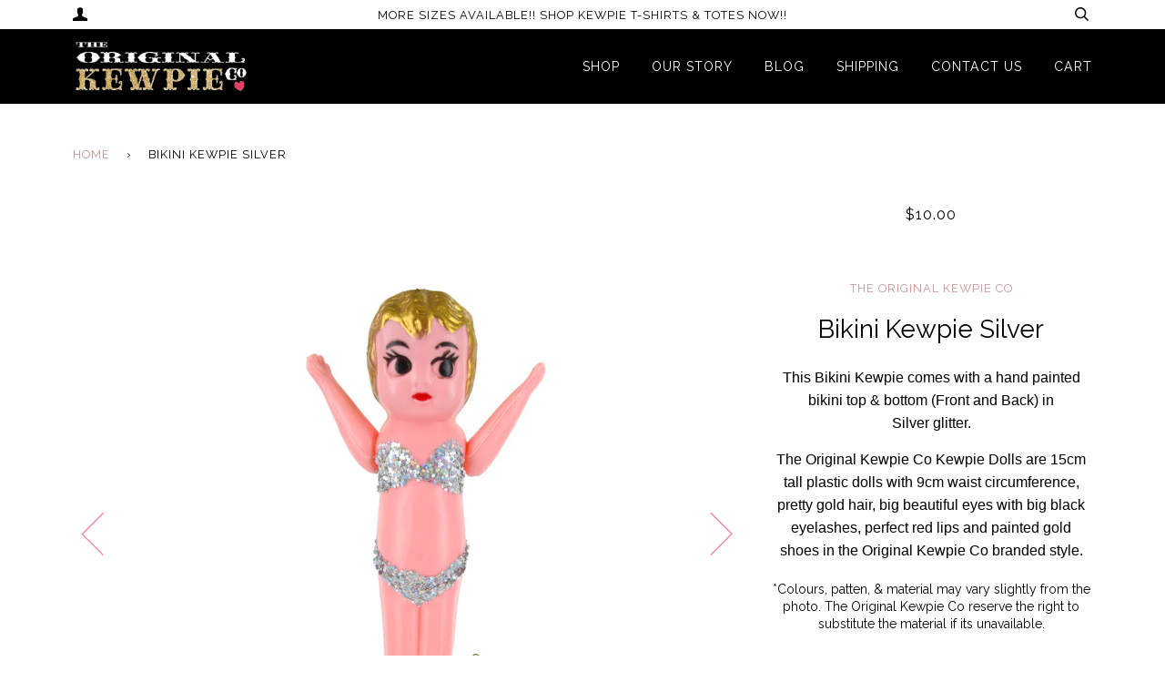

--- FILE ---
content_type: text/html; charset=utf-8
request_url: https://lovekewpie.com/products/bikini-kewpie-silver
body_size: 18557
content:
<!doctype html>
<!--[if lt IE 7]><html class="no-js lt-ie9 lt-ie8 lt-ie7" lang="en"> <![endif]-->
<!--[if IE 7]><html class="no-js lt-ie9 lt-ie8" lang="en"> <![endif]-->
<!--[if IE 8]><html class="no-js lt-ie9" lang="en"> <![endif]-->
<!--[if IE 9 ]><html class="ie9 no-js"> <![endif]-->
<!--[if (gt IE 9)|!(IE)]><!--> <html class="no-js"> <!--<![endif]-->
<head>

  <!-- ========================== Pipeline Theme ============================ -->
  <meta charset="utf-8">
  <meta http-equiv="X-UA-Compatible" content="IE=edge,chrome=1">

  
    <link rel="shortcut icon" href="//lovekewpie.com/cdn/shop/files/Kewpie_Head-Cutout_da1dcdd4-61cf-4eb4-8052-1d207d963f23_32x32.png?v=1613158081" type="image/png">
  

  <!-- Title and description ================================================ -->
  <title>
  Bikini Kewpie Silver &ndash; The Original Kewpie Co
  </title>

  
  <meta name="description" content="This Bikini Kewpie comes with a hand painted bikini top &amp; bottom in Silver glitter. From the Original Kewpie Co.">
  

  <!-- Product meta ========================================================= -->
  <!-- /snippets/social-meta-tags.liquid -->


  <meta property="og:type" content="product">
  <meta property="og:title" content="Bikini Kewpie Silver">
  
  <meta property="og:image" content="http://lovekewpie.com/cdn/shop/products/Silver_kewpie_Bikini_The.Original.Kewpie.Co_3fc55f83-08d5-4a06-8745-56541a49731a_grande.png?v=1534710787">
  <meta property="og:image:secure_url" content="https://lovekewpie.com/cdn/shop/products/Silver_kewpie_Bikini_The.Original.Kewpie.Co_3fc55f83-08d5-4a06-8745-56541a49731a_grande.png?v=1534710787">
  
  <meta property="og:image" content="http://lovekewpie.com/cdn/shop/products/foot_1_65b0923d-d857-4e60-8293-17fdf0cd8d1a_grande.png?v=1534710787">
  <meta property="og:image:secure_url" content="https://lovekewpie.com/cdn/shop/products/foot_1_65b0923d-d857-4e60-8293-17fdf0cd8d1a_grande.png?v=1534710787">
  
  <meta property="og:price:amount" content="10.00">
  <meta property="og:price:currency" content="AUD">


  <meta property="og:description" content="This Bikini Kewpie comes with a hand painted bikini top &amp; bottom in Silver glitter. From the Original Kewpie Co.">

  <meta property="og:url" content="https://lovekewpie.com/products/bikini-kewpie-silver">
  <meta property="og:site_name" content="The Original Kewpie Co">






  <meta name="twitter:site" content="@OriginalKewpies">


  <meta name="twitter:card" content="product">
  <meta name="twitter:title" content="Bikini Kewpie Silver">
  <meta name="twitter:description" content="This Bikini Kewpie comes with a hand painted bikini top &amp;amp; bottom (Front and Back) in Silver glitter.
The Original Kewpie Co Kewpie Dolls are 15cm tall plastic dolls with 9cm waist circumference, pretty gold hair, big beautiful eyes with big black eyelashes, perfect red lips and painted gold shoes in the Original Kewpie Co branded style.
*Colours, patten, &amp;amp; material may vary slightly from the photo. The Original Kewpie Co reserve the right to substitute the material if its unavailable.">
  <meta name="twitter:image" content="https://lovekewpie.com/cdn/shop/products/Silver_kewpie_Bikini_The.Original.Kewpie.Co_3fc55f83-08d5-4a06-8745-56541a49731a_medium.png?v=1534710787">
  <meta name="twitter:image:width" content="240">
  <meta name="twitter:image:height" content="240">
  <meta name="twitter:label1" content="Price">
  
  <meta name="twitter:data1" content="$10.00 AUD">
  
  <meta name="twitter:label2" content="Brand">
  <meta name="twitter:data2" content="The Original Kewpie Co">
  



  <!-- Helpers ============================================================== -->
  <link rel="canonical" href="https://lovekewpie.com/products/bikini-kewpie-silver">
  <meta name="viewport" content="width=device-width,initial-scale=1">
  <meta name="theme-color" content="#c99292">

  <!-- CSS ================================================================== -->
  <link href="//lovekewpie.com/cdn/shop/t/8/assets/style.scss.css?v=135351263140198097251757303624" rel="stylesheet" type="text/css" media="all" />

  <!-- Modernizr ============================================================ -->
  <script src="//lovekewpie.com/cdn/shop/t/8/assets/modernizr.min.js?v=137617515274177302221484042355" type="text/javascript"></script>

  <!-- jQuery v2.2.3 ======================================================== -->
  <script src="//lovekewpie.com/cdn/shop/t/8/assets/jquery.min.js?v=58211863146907186831484042355" type="text/javascript"></script>

  <!-- /snippets/oldIE-js.liquid -->


<!--[if lt IE 9]>
<script src="//cdnjs.cloudflare.com/ajax/libs/html5shiv/3.7.2/html5shiv.min.js" type="text/javascript"></script>
<script src="//lovekewpie.com/cdn/shop/t/8/assets/respond.min.js?v=52248677837542619231484042356" type="text/javascript"></script>
<script src="//lovekewpie.com/cdn/shop/t/8/assets/background_size_emu.js?v=20512233629963367491484042354" type="text/javascript"></script>
<link href="//lovekewpie.com/cdn/shop/t/8/assets/respond-proxy.html" id="respond-proxy" rel="respond-proxy" />
<link href="//lovekewpie.com/search?q=4c52de1eed41a001b7bc6027eead890a" id="respond-redirect" rel="respond-redirect" />
<script src="//lovekewpie.com/search?q=4c52de1eed41a001b7bc6027eead890a" type="text/javascript"></script>
<![endif]-->



  <script>
    var theme = {
      strings: {
        addToCart: "Add to Cart",
        soldOut: "Sold Out",
        unavailable: "Unavailable"
      },
      moneyFormat: "${{amount}}"
    }
  </script>

  
  

  <!-- /snippets/fonts.liquid -->

<script src="//lovekewpie.com/cdn/shop/t/8/assets/webfont.js?v=30949158316048555571484042357" type="text/javascript"></script>
<script type="text/javascript">
  WebFont.load({
    google: {
      families:
        
        
        ["Raleway:400:latin"]
    },
    timeout: 5000
  });
</script>



  <!-- Header hook for plugins ============================================== -->
  <script>window.performance && window.performance.mark && window.performance.mark('shopify.content_for_header.start');</script><meta name="facebook-domain-verification" content="jtw3hg1cjzifcu3h0yxdibogtqwmjj">
<meta name="google-site-verification" content="pjI3iVwutHvn5UR0dio0edALwRP10QUVkvfdnet64KA">
<meta id="shopify-digital-wallet" name="shopify-digital-wallet" content="/4733497/digital_wallets/dialog">
<meta name="shopify-checkout-api-token" content="5d1378313ca8938386f5c86a218aa592">
<meta id="in-context-paypal-metadata" data-shop-id="4733497" data-venmo-supported="false" data-environment="production" data-locale="en_US" data-paypal-v4="true" data-currency="AUD">
<link rel="alternate" type="application/json+oembed" href="https://lovekewpie.com/products/bikini-kewpie-silver.oembed">
<script async="async" src="/checkouts/internal/preloads.js?locale=en-AU"></script>
<link rel="preconnect" href="https://shop.app" crossorigin="anonymous">
<script async="async" src="https://shop.app/checkouts/internal/preloads.js?locale=en-AU&shop_id=4733497" crossorigin="anonymous"></script>
<script id="apple-pay-shop-capabilities" type="application/json">{"shopId":4733497,"countryCode":"AU","currencyCode":"AUD","merchantCapabilities":["supports3DS"],"merchantId":"gid:\/\/shopify\/Shop\/4733497","merchantName":"The Original Kewpie Co","requiredBillingContactFields":["postalAddress","email"],"requiredShippingContactFields":["postalAddress","email"],"shippingType":"shipping","supportedNetworks":["visa","masterCard"],"total":{"type":"pending","label":"The Original Kewpie Co","amount":"1.00"},"shopifyPaymentsEnabled":true,"supportsSubscriptions":true}</script>
<script id="shopify-features" type="application/json">{"accessToken":"5d1378313ca8938386f5c86a218aa592","betas":["rich-media-storefront-analytics"],"domain":"lovekewpie.com","predictiveSearch":true,"shopId":4733497,"locale":"en"}</script>
<script>var Shopify = Shopify || {};
Shopify.shop = "kewpieco.myshopify.com";
Shopify.locale = "en";
Shopify.currency = {"active":"AUD","rate":"1.0"};
Shopify.country = "AU";
Shopify.theme = {"name":"Pipeline","id":164128846,"schema_name":"Pipeline","schema_version":"2.2","theme_store_id":739,"role":"main"};
Shopify.theme.handle = "null";
Shopify.theme.style = {"id":null,"handle":null};
Shopify.cdnHost = "lovekewpie.com/cdn";
Shopify.routes = Shopify.routes || {};
Shopify.routes.root = "/";</script>
<script type="module">!function(o){(o.Shopify=o.Shopify||{}).modules=!0}(window);</script>
<script>!function(o){function n(){var o=[];function n(){o.push(Array.prototype.slice.apply(arguments))}return n.q=o,n}var t=o.Shopify=o.Shopify||{};t.loadFeatures=n(),t.autoloadFeatures=n()}(window);</script>
<script>
  window.ShopifyPay = window.ShopifyPay || {};
  window.ShopifyPay.apiHost = "shop.app\/pay";
  window.ShopifyPay.redirectState = null;
</script>
<script id="shop-js-analytics" type="application/json">{"pageType":"product"}</script>
<script defer="defer" async type="module" src="//lovekewpie.com/cdn/shopifycloud/shop-js/modules/v2/client.init-shop-cart-sync_BApSsMSl.en.esm.js"></script>
<script defer="defer" async type="module" src="//lovekewpie.com/cdn/shopifycloud/shop-js/modules/v2/chunk.common_CBoos6YZ.esm.js"></script>
<script type="module">
  await import("//lovekewpie.com/cdn/shopifycloud/shop-js/modules/v2/client.init-shop-cart-sync_BApSsMSl.en.esm.js");
await import("//lovekewpie.com/cdn/shopifycloud/shop-js/modules/v2/chunk.common_CBoos6YZ.esm.js");

  window.Shopify.SignInWithShop?.initShopCartSync?.({"fedCMEnabled":true,"windoidEnabled":true});

</script>
<script>
  window.Shopify = window.Shopify || {};
  if (!window.Shopify.featureAssets) window.Shopify.featureAssets = {};
  window.Shopify.featureAssets['shop-js'] = {"shop-cart-sync":["modules/v2/client.shop-cart-sync_DJczDl9f.en.esm.js","modules/v2/chunk.common_CBoos6YZ.esm.js"],"init-fed-cm":["modules/v2/client.init-fed-cm_BzwGC0Wi.en.esm.js","modules/v2/chunk.common_CBoos6YZ.esm.js"],"init-windoid":["modules/v2/client.init-windoid_BS26ThXS.en.esm.js","modules/v2/chunk.common_CBoos6YZ.esm.js"],"shop-cash-offers":["modules/v2/client.shop-cash-offers_DthCPNIO.en.esm.js","modules/v2/chunk.common_CBoos6YZ.esm.js","modules/v2/chunk.modal_Bu1hFZFC.esm.js"],"shop-button":["modules/v2/client.shop-button_D_JX508o.en.esm.js","modules/v2/chunk.common_CBoos6YZ.esm.js"],"init-shop-email-lookup-coordinator":["modules/v2/client.init-shop-email-lookup-coordinator_DFwWcvrS.en.esm.js","modules/v2/chunk.common_CBoos6YZ.esm.js"],"shop-toast-manager":["modules/v2/client.shop-toast-manager_tEhgP2F9.en.esm.js","modules/v2/chunk.common_CBoos6YZ.esm.js"],"shop-login-button":["modules/v2/client.shop-login-button_DwLgFT0K.en.esm.js","modules/v2/chunk.common_CBoos6YZ.esm.js","modules/v2/chunk.modal_Bu1hFZFC.esm.js"],"avatar":["modules/v2/client.avatar_BTnouDA3.en.esm.js"],"init-shop-cart-sync":["modules/v2/client.init-shop-cart-sync_BApSsMSl.en.esm.js","modules/v2/chunk.common_CBoos6YZ.esm.js"],"pay-button":["modules/v2/client.pay-button_BuNmcIr_.en.esm.js","modules/v2/chunk.common_CBoos6YZ.esm.js"],"init-shop-for-new-customer-accounts":["modules/v2/client.init-shop-for-new-customer-accounts_DrjXSI53.en.esm.js","modules/v2/client.shop-login-button_DwLgFT0K.en.esm.js","modules/v2/chunk.common_CBoos6YZ.esm.js","modules/v2/chunk.modal_Bu1hFZFC.esm.js"],"init-customer-accounts-sign-up":["modules/v2/client.init-customer-accounts-sign-up_TlVCiykN.en.esm.js","modules/v2/client.shop-login-button_DwLgFT0K.en.esm.js","modules/v2/chunk.common_CBoos6YZ.esm.js","modules/v2/chunk.modal_Bu1hFZFC.esm.js"],"shop-follow-button":["modules/v2/client.shop-follow-button_C5D3XtBb.en.esm.js","modules/v2/chunk.common_CBoos6YZ.esm.js","modules/v2/chunk.modal_Bu1hFZFC.esm.js"],"checkout-modal":["modules/v2/client.checkout-modal_8TC_1FUY.en.esm.js","modules/v2/chunk.common_CBoos6YZ.esm.js","modules/v2/chunk.modal_Bu1hFZFC.esm.js"],"init-customer-accounts":["modules/v2/client.init-customer-accounts_C0Oh2ljF.en.esm.js","modules/v2/client.shop-login-button_DwLgFT0K.en.esm.js","modules/v2/chunk.common_CBoos6YZ.esm.js","modules/v2/chunk.modal_Bu1hFZFC.esm.js"],"lead-capture":["modules/v2/client.lead-capture_Cq0gfm7I.en.esm.js","modules/v2/chunk.common_CBoos6YZ.esm.js","modules/v2/chunk.modal_Bu1hFZFC.esm.js"],"shop-login":["modules/v2/client.shop-login_BmtnoEUo.en.esm.js","modules/v2/chunk.common_CBoos6YZ.esm.js","modules/v2/chunk.modal_Bu1hFZFC.esm.js"],"payment-terms":["modules/v2/client.payment-terms_BHOWV7U_.en.esm.js","modules/v2/chunk.common_CBoos6YZ.esm.js","modules/v2/chunk.modal_Bu1hFZFC.esm.js"]};
</script>
<script>(function() {
  var isLoaded = false;
  function asyncLoad() {
    if (isLoaded) return;
    isLoaded = true;
    var urls = ["\/\/cdn.ywxi.net\/js\/partner-shopify.js?shop=kewpieco.myshopify.com","https:\/\/cdn.shopify.com\/s\/files\/1\/0473\/3497\/t\/8\/assets\/sca-qv-scripts-noconfig.js?18360426414185957237\u0026shop=kewpieco.myshopify.com","\/\/www.powr.io\/powr.js?powr-token=kewpieco.myshopify.com\u0026external-type=shopify\u0026shop=kewpieco.myshopify.com","https:\/\/a.mailmunch.co\/widgets\/site-338263-1dceff17bae908a088cc3f32289da9cffeb49dc3.js?shop=kewpieco.myshopify.com","https:\/\/ecommerce-editor-connector.live.gelato.tech\/ecommerce-editor\/v1\/shopify.esm.js?c=cb3e0847-0782-4ac9-b662-95265daae4e3\u0026s=dd1d0903-c816-4723-8ce2-e18ebcc3f3dc\u0026shop=kewpieco.myshopify.com"];
    for (var i = 0; i < urls.length; i++) {
      var s = document.createElement('script');
      s.type = 'text/javascript';
      s.async = true;
      s.src = urls[i];
      var x = document.getElementsByTagName('script')[0];
      x.parentNode.insertBefore(s, x);
    }
  };
  if(window.attachEvent) {
    window.attachEvent('onload', asyncLoad);
  } else {
    window.addEventListener('load', asyncLoad, false);
  }
})();</script>
<script id="__st">var __st={"a":4733497,"offset":39600,"reqid":"2e3da2b0-ffbf-48af-9b7a-c252a02197d3-1768882707","pageurl":"lovekewpie.com\/products\/bikini-kewpie-silver","u":"ce7a61476ab4","p":"product","rtyp":"product","rid":9539289102};</script>
<script>window.ShopifyPaypalV4VisibilityTracking = true;</script>
<script id="captcha-bootstrap">!function(){'use strict';const t='contact',e='account',n='new_comment',o=[[t,t],['blogs',n],['comments',n],[t,'customer']],c=[[e,'customer_login'],[e,'guest_login'],[e,'recover_customer_password'],[e,'create_customer']],r=t=>t.map((([t,e])=>`form[action*='/${t}']:not([data-nocaptcha='true']) input[name='form_type'][value='${e}']`)).join(','),a=t=>()=>t?[...document.querySelectorAll(t)].map((t=>t.form)):[];function s(){const t=[...o],e=r(t);return a(e)}const i='password',u='form_key',d=['recaptcha-v3-token','g-recaptcha-response','h-captcha-response',i],f=()=>{try{return window.sessionStorage}catch{return}},m='__shopify_v',_=t=>t.elements[u];function p(t,e,n=!1){try{const o=window.sessionStorage,c=JSON.parse(o.getItem(e)),{data:r}=function(t){const{data:e,action:n}=t;return t[m]||n?{data:e,action:n}:{data:t,action:n}}(c);for(const[e,n]of Object.entries(r))t.elements[e]&&(t.elements[e].value=n);n&&o.removeItem(e)}catch(o){console.error('form repopulation failed',{error:o})}}const l='form_type',E='cptcha';function T(t){t.dataset[E]=!0}const w=window,h=w.document,L='Shopify',v='ce_forms',y='captcha';let A=!1;((t,e)=>{const n=(g='f06e6c50-85a8-45c8-87d0-21a2b65856fe',I='https://cdn.shopify.com/shopifycloud/storefront-forms-hcaptcha/ce_storefront_forms_captcha_hcaptcha.v1.5.2.iife.js',D={infoText:'Protected by hCaptcha',privacyText:'Privacy',termsText:'Terms'},(t,e,n)=>{const o=w[L][v],c=o.bindForm;if(c)return c(t,g,e,D).then(n);var r;o.q.push([[t,g,e,D],n]),r=I,A||(h.body.append(Object.assign(h.createElement('script'),{id:'captcha-provider',async:!0,src:r})),A=!0)});var g,I,D;w[L]=w[L]||{},w[L][v]=w[L][v]||{},w[L][v].q=[],w[L][y]=w[L][y]||{},w[L][y].protect=function(t,e){n(t,void 0,e),T(t)},Object.freeze(w[L][y]),function(t,e,n,w,h,L){const[v,y,A,g]=function(t,e,n){const i=e?o:[],u=t?c:[],d=[...i,...u],f=r(d),m=r(i),_=r(d.filter((([t,e])=>n.includes(e))));return[a(f),a(m),a(_),s()]}(w,h,L),I=t=>{const e=t.target;return e instanceof HTMLFormElement?e:e&&e.form},D=t=>v().includes(t);t.addEventListener('submit',(t=>{const e=I(t);if(!e)return;const n=D(e)&&!e.dataset.hcaptchaBound&&!e.dataset.recaptchaBound,o=_(e),c=g().includes(e)&&(!o||!o.value);(n||c)&&t.preventDefault(),c&&!n&&(function(t){try{if(!f())return;!function(t){const e=f();if(!e)return;const n=_(t);if(!n)return;const o=n.value;o&&e.removeItem(o)}(t);const e=Array.from(Array(32),(()=>Math.random().toString(36)[2])).join('');!function(t,e){_(t)||t.append(Object.assign(document.createElement('input'),{type:'hidden',name:u})),t.elements[u].value=e}(t,e),function(t,e){const n=f();if(!n)return;const o=[...t.querySelectorAll(`input[type='${i}']`)].map((({name:t})=>t)),c=[...d,...o],r={};for(const[a,s]of new FormData(t).entries())c.includes(a)||(r[a]=s);n.setItem(e,JSON.stringify({[m]:1,action:t.action,data:r}))}(t,e)}catch(e){console.error('failed to persist form',e)}}(e),e.submit())}));const S=(t,e)=>{t&&!t.dataset[E]&&(n(t,e.some((e=>e===t))),T(t))};for(const o of['focusin','change'])t.addEventListener(o,(t=>{const e=I(t);D(e)&&S(e,y())}));const B=e.get('form_key'),M=e.get(l),P=B&&M;t.addEventListener('DOMContentLoaded',(()=>{const t=y();if(P)for(const e of t)e.elements[l].value===M&&p(e,B);[...new Set([...A(),...v().filter((t=>'true'===t.dataset.shopifyCaptcha))])].forEach((e=>S(e,t)))}))}(h,new URLSearchParams(w.location.search),n,t,e,['guest_login'])})(!0,!0)}();</script>
<script integrity="sha256-4kQ18oKyAcykRKYeNunJcIwy7WH5gtpwJnB7kiuLZ1E=" data-source-attribution="shopify.loadfeatures" defer="defer" src="//lovekewpie.com/cdn/shopifycloud/storefront/assets/storefront/load_feature-a0a9edcb.js" crossorigin="anonymous"></script>
<script crossorigin="anonymous" defer="defer" src="//lovekewpie.com/cdn/shopifycloud/storefront/assets/shopify_pay/storefront-65b4c6d7.js?v=20250812"></script>
<script data-source-attribution="shopify.dynamic_checkout.dynamic.init">var Shopify=Shopify||{};Shopify.PaymentButton=Shopify.PaymentButton||{isStorefrontPortableWallets:!0,init:function(){window.Shopify.PaymentButton.init=function(){};var t=document.createElement("script");t.src="https://lovekewpie.com/cdn/shopifycloud/portable-wallets/latest/portable-wallets.en.js",t.type="module",document.head.appendChild(t)}};
</script>
<script data-source-attribution="shopify.dynamic_checkout.buyer_consent">
  function portableWalletsHideBuyerConsent(e){var t=document.getElementById("shopify-buyer-consent"),n=document.getElementById("shopify-subscription-policy-button");t&&n&&(t.classList.add("hidden"),t.setAttribute("aria-hidden","true"),n.removeEventListener("click",e))}function portableWalletsShowBuyerConsent(e){var t=document.getElementById("shopify-buyer-consent"),n=document.getElementById("shopify-subscription-policy-button");t&&n&&(t.classList.remove("hidden"),t.removeAttribute("aria-hidden"),n.addEventListener("click",e))}window.Shopify?.PaymentButton&&(window.Shopify.PaymentButton.hideBuyerConsent=portableWalletsHideBuyerConsent,window.Shopify.PaymentButton.showBuyerConsent=portableWalletsShowBuyerConsent);
</script>
<script data-source-attribution="shopify.dynamic_checkout.cart.bootstrap">document.addEventListener("DOMContentLoaded",(function(){function t(){return document.querySelector("shopify-accelerated-checkout-cart, shopify-accelerated-checkout")}if(t())Shopify.PaymentButton.init();else{new MutationObserver((function(e,n){t()&&(Shopify.PaymentButton.init(),n.disconnect())})).observe(document.body,{childList:!0,subtree:!0})}}));
</script>
<link id="shopify-accelerated-checkout-styles" rel="stylesheet" media="screen" href="https://lovekewpie.com/cdn/shopifycloud/portable-wallets/latest/accelerated-checkout-backwards-compat.css" crossorigin="anonymous">
<style id="shopify-accelerated-checkout-cart">
        #shopify-buyer-consent {
  margin-top: 1em;
  display: inline-block;
  width: 100%;
}

#shopify-buyer-consent.hidden {
  display: none;
}

#shopify-subscription-policy-button {
  background: none;
  border: none;
  padding: 0;
  text-decoration: underline;
  font-size: inherit;
  cursor: pointer;
}

#shopify-subscription-policy-button::before {
  box-shadow: none;
}

      </style>

<script>window.performance && window.performance.mark && window.performance.mark('shopify.content_for_header.end');</script>
<link rel="stylesheet" href="//lovekewpie.com/cdn/shop/t/8/assets/sca-quick-view.css?v=121207231859764664521504955103">
<link rel="stylesheet" href="//lovekewpie.com/cdn/shop/t/8/assets/sca-jquery.fancybox.css?v=50433719388693846841504955103">

<script src="//lovekewpie.com/cdn/shopifycloud/storefront/assets/themes_support/option_selection-b017cd28.js" type="text/javascript"></script>

 <link href="https://monorail-edge.shopifysvc.com" rel="dns-prefetch">
<script>(function(){if ("sendBeacon" in navigator && "performance" in window) {try {var session_token_from_headers = performance.getEntriesByType('navigation')[0].serverTiming.find(x => x.name == '_s').description;} catch {var session_token_from_headers = undefined;}var session_cookie_matches = document.cookie.match(/_shopify_s=([^;]*)/);var session_token_from_cookie = session_cookie_matches && session_cookie_matches.length === 2 ? session_cookie_matches[1] : "";var session_token = session_token_from_headers || session_token_from_cookie || "";function handle_abandonment_event(e) {var entries = performance.getEntries().filter(function(entry) {return /monorail-edge.shopifysvc.com/.test(entry.name);});if (!window.abandonment_tracked && entries.length === 0) {window.abandonment_tracked = true;var currentMs = Date.now();var navigation_start = performance.timing.navigationStart;var payload = {shop_id: 4733497,url: window.location.href,navigation_start,duration: currentMs - navigation_start,session_token,page_type: "product"};window.navigator.sendBeacon("https://monorail-edge.shopifysvc.com/v1/produce", JSON.stringify({schema_id: "online_store_buyer_site_abandonment/1.1",payload: payload,metadata: {event_created_at_ms: currentMs,event_sent_at_ms: currentMs}}));}}window.addEventListener('pagehide', handle_abandonment_event);}}());</script>
<script id="web-pixels-manager-setup">(function e(e,d,r,n,o){if(void 0===o&&(o={}),!Boolean(null===(a=null===(i=window.Shopify)||void 0===i?void 0:i.analytics)||void 0===a?void 0:a.replayQueue)){var i,a;window.Shopify=window.Shopify||{};var t=window.Shopify;t.analytics=t.analytics||{};var s=t.analytics;s.replayQueue=[],s.publish=function(e,d,r){return s.replayQueue.push([e,d,r]),!0};try{self.performance.mark("wpm:start")}catch(e){}var l=function(){var e={modern:/Edge?\/(1{2}[4-9]|1[2-9]\d|[2-9]\d{2}|\d{4,})\.\d+(\.\d+|)|Firefox\/(1{2}[4-9]|1[2-9]\d|[2-9]\d{2}|\d{4,})\.\d+(\.\d+|)|Chrom(ium|e)\/(9{2}|\d{3,})\.\d+(\.\d+|)|(Maci|X1{2}).+ Version\/(15\.\d+|(1[6-9]|[2-9]\d|\d{3,})\.\d+)([,.]\d+|)( \(\w+\)|)( Mobile\/\w+|) Safari\/|Chrome.+OPR\/(9{2}|\d{3,})\.\d+\.\d+|(CPU[ +]OS|iPhone[ +]OS|CPU[ +]iPhone|CPU IPhone OS|CPU iPad OS)[ +]+(15[._]\d+|(1[6-9]|[2-9]\d|\d{3,})[._]\d+)([._]\d+|)|Android:?[ /-](13[3-9]|1[4-9]\d|[2-9]\d{2}|\d{4,})(\.\d+|)(\.\d+|)|Android.+Firefox\/(13[5-9]|1[4-9]\d|[2-9]\d{2}|\d{4,})\.\d+(\.\d+|)|Android.+Chrom(ium|e)\/(13[3-9]|1[4-9]\d|[2-9]\d{2}|\d{4,})\.\d+(\.\d+|)|SamsungBrowser\/([2-9]\d|\d{3,})\.\d+/,legacy:/Edge?\/(1[6-9]|[2-9]\d|\d{3,})\.\d+(\.\d+|)|Firefox\/(5[4-9]|[6-9]\d|\d{3,})\.\d+(\.\d+|)|Chrom(ium|e)\/(5[1-9]|[6-9]\d|\d{3,})\.\d+(\.\d+|)([\d.]+$|.*Safari\/(?![\d.]+ Edge\/[\d.]+$))|(Maci|X1{2}).+ Version\/(10\.\d+|(1[1-9]|[2-9]\d|\d{3,})\.\d+)([,.]\d+|)( \(\w+\)|)( Mobile\/\w+|) Safari\/|Chrome.+OPR\/(3[89]|[4-9]\d|\d{3,})\.\d+\.\d+|(CPU[ +]OS|iPhone[ +]OS|CPU[ +]iPhone|CPU IPhone OS|CPU iPad OS)[ +]+(10[._]\d+|(1[1-9]|[2-9]\d|\d{3,})[._]\d+)([._]\d+|)|Android:?[ /-](13[3-9]|1[4-9]\d|[2-9]\d{2}|\d{4,})(\.\d+|)(\.\d+|)|Mobile Safari.+OPR\/([89]\d|\d{3,})\.\d+\.\d+|Android.+Firefox\/(13[5-9]|1[4-9]\d|[2-9]\d{2}|\d{4,})\.\d+(\.\d+|)|Android.+Chrom(ium|e)\/(13[3-9]|1[4-9]\d|[2-9]\d{2}|\d{4,})\.\d+(\.\d+|)|Android.+(UC? ?Browser|UCWEB|U3)[ /]?(15\.([5-9]|\d{2,})|(1[6-9]|[2-9]\d|\d{3,})\.\d+)\.\d+|SamsungBrowser\/(5\.\d+|([6-9]|\d{2,})\.\d+)|Android.+MQ{2}Browser\/(14(\.(9|\d{2,})|)|(1[5-9]|[2-9]\d|\d{3,})(\.\d+|))(\.\d+|)|K[Aa][Ii]OS\/(3\.\d+|([4-9]|\d{2,})\.\d+)(\.\d+|)/},d=e.modern,r=e.legacy,n=navigator.userAgent;return n.match(d)?"modern":n.match(r)?"legacy":"unknown"}(),u="modern"===l?"modern":"legacy",c=(null!=n?n:{modern:"",legacy:""})[u],f=function(e){return[e.baseUrl,"/wpm","/b",e.hashVersion,"modern"===e.buildTarget?"m":"l",".js"].join("")}({baseUrl:d,hashVersion:r,buildTarget:u}),m=function(e){var d=e.version,r=e.bundleTarget,n=e.surface,o=e.pageUrl,i=e.monorailEndpoint;return{emit:function(e){var a=e.status,t=e.errorMsg,s=(new Date).getTime(),l=JSON.stringify({metadata:{event_sent_at_ms:s},events:[{schema_id:"web_pixels_manager_load/3.1",payload:{version:d,bundle_target:r,page_url:o,status:a,surface:n,error_msg:t},metadata:{event_created_at_ms:s}}]});if(!i)return console&&console.warn&&console.warn("[Web Pixels Manager] No Monorail endpoint provided, skipping logging."),!1;try{return self.navigator.sendBeacon.bind(self.navigator)(i,l)}catch(e){}var u=new XMLHttpRequest;try{return u.open("POST",i,!0),u.setRequestHeader("Content-Type","text/plain"),u.send(l),!0}catch(e){return console&&console.warn&&console.warn("[Web Pixels Manager] Got an unhandled error while logging to Monorail."),!1}}}}({version:r,bundleTarget:l,surface:e.surface,pageUrl:self.location.href,monorailEndpoint:e.monorailEndpoint});try{o.browserTarget=l,function(e){var d=e.src,r=e.async,n=void 0===r||r,o=e.onload,i=e.onerror,a=e.sri,t=e.scriptDataAttributes,s=void 0===t?{}:t,l=document.createElement("script"),u=document.querySelector("head"),c=document.querySelector("body");if(l.async=n,l.src=d,a&&(l.integrity=a,l.crossOrigin="anonymous"),s)for(var f in s)if(Object.prototype.hasOwnProperty.call(s,f))try{l.dataset[f]=s[f]}catch(e){}if(o&&l.addEventListener("load",o),i&&l.addEventListener("error",i),u)u.appendChild(l);else{if(!c)throw new Error("Did not find a head or body element to append the script");c.appendChild(l)}}({src:f,async:!0,onload:function(){if(!function(){var e,d;return Boolean(null===(d=null===(e=window.Shopify)||void 0===e?void 0:e.analytics)||void 0===d?void 0:d.initialized)}()){var d=window.webPixelsManager.init(e)||void 0;if(d){var r=window.Shopify.analytics;r.replayQueue.forEach((function(e){var r=e[0],n=e[1],o=e[2];d.publishCustomEvent(r,n,o)})),r.replayQueue=[],r.publish=d.publishCustomEvent,r.visitor=d.visitor,r.initialized=!0}}},onerror:function(){return m.emit({status:"failed",errorMsg:"".concat(f," has failed to load")})},sri:function(e){var d=/^sha384-[A-Za-z0-9+/=]+$/;return"string"==typeof e&&d.test(e)}(c)?c:"",scriptDataAttributes:o}),m.emit({status:"loading"})}catch(e){m.emit({status:"failed",errorMsg:(null==e?void 0:e.message)||"Unknown error"})}}})({shopId: 4733497,storefrontBaseUrl: "https://lovekewpie.com",extensionsBaseUrl: "https://extensions.shopifycdn.com/cdn/shopifycloud/web-pixels-manager",monorailEndpoint: "https://monorail-edge.shopifysvc.com/unstable/produce_batch",surface: "storefront-renderer",enabledBetaFlags: ["2dca8a86"],webPixelsConfigList: [{"id":"959742107","configuration":"{\"config\":\"{\\\"pixel_id\\\":\\\"AW-16930901118\\\",\\\"google_tag_ids\\\":[\\\"AW-16930901118\\\",\\\"GT-P3MGPP5B\\\"],\\\"target_country\\\":\\\"ZZ\\\",\\\"gtag_events\\\":[{\\\"type\\\":\\\"begin_checkout\\\",\\\"action_label\\\":\\\"AW-16930901118\\\/DLOdCLOr56oaEP6YpIk_\\\"},{\\\"type\\\":\\\"search\\\",\\\"action_label\\\":\\\"AW-16930901118\\\/i8Q_CJGt56oaEP6YpIk_\\\"},{\\\"type\\\":\\\"view_item\\\",\\\"action_label\\\":[\\\"AW-16930901118\\\/SL7DCLyr56oaEP6YpIk_\\\",\\\"MC-5YJS3WGMY7\\\"]},{\\\"type\\\":\\\"purchase\\\",\\\"action_label\\\":[\\\"AW-16930901118\\\/iV1SCLCr56oaEP6YpIk_\\\",\\\"MC-5YJS3WGMY7\\\"]},{\\\"type\\\":\\\"page_view\\\",\\\"action_label\\\":[\\\"AW-16930901118\\\/g5YtCLmr56oaEP6YpIk_\\\",\\\"MC-5YJS3WGMY7\\\"]},{\\\"type\\\":\\\"add_payment_info\\\",\\\"action_label\\\":\\\"AW-16930901118\\\/YqDDCJSt56oaEP6YpIk_\\\"},{\\\"type\\\":\\\"add_to_cart\\\",\\\"action_label\\\":\\\"AW-16930901118\\\/HILNCLar56oaEP6YpIk_\\\"}],\\\"enable_monitoring_mode\\\":false}\"}","eventPayloadVersion":"v1","runtimeContext":"OPEN","scriptVersion":"b2a88bafab3e21179ed38636efcd8a93","type":"APP","apiClientId":1780363,"privacyPurposes":[],"dataSharingAdjustments":{"protectedCustomerApprovalScopes":["read_customer_address","read_customer_email","read_customer_name","read_customer_personal_data","read_customer_phone"]}},{"id":"309690523","configuration":"{\"pixel_id\":\"840535179838874\",\"pixel_type\":\"facebook_pixel\",\"metaapp_system_user_token\":\"-\"}","eventPayloadVersion":"v1","runtimeContext":"OPEN","scriptVersion":"ca16bc87fe92b6042fbaa3acc2fbdaa6","type":"APP","apiClientId":2329312,"privacyPurposes":["ANALYTICS","MARKETING","SALE_OF_DATA"],"dataSharingAdjustments":{"protectedCustomerApprovalScopes":["read_customer_address","read_customer_email","read_customer_name","read_customer_personal_data","read_customer_phone"]}},{"id":"65536155","eventPayloadVersion":"v1","runtimeContext":"LAX","scriptVersion":"1","type":"CUSTOM","privacyPurposes":["MARKETING"],"name":"Meta pixel (migrated)"},{"id":"81821851","eventPayloadVersion":"v1","runtimeContext":"LAX","scriptVersion":"1","type":"CUSTOM","privacyPurposes":["ANALYTICS"],"name":"Google Analytics tag (migrated)"},{"id":"shopify-app-pixel","configuration":"{}","eventPayloadVersion":"v1","runtimeContext":"STRICT","scriptVersion":"0450","apiClientId":"shopify-pixel","type":"APP","privacyPurposes":["ANALYTICS","MARKETING"]},{"id":"shopify-custom-pixel","eventPayloadVersion":"v1","runtimeContext":"LAX","scriptVersion":"0450","apiClientId":"shopify-pixel","type":"CUSTOM","privacyPurposes":["ANALYTICS","MARKETING"]}],isMerchantRequest: false,initData: {"shop":{"name":"The Original Kewpie Co","paymentSettings":{"currencyCode":"AUD"},"myshopifyDomain":"kewpieco.myshopify.com","countryCode":"AU","storefrontUrl":"https:\/\/lovekewpie.com"},"customer":null,"cart":null,"checkout":null,"productVariants":[{"price":{"amount":10.0,"currencyCode":"AUD"},"product":{"title":"Bikini Kewpie Silver","vendor":"The Original Kewpie Co","id":"9539289102","untranslatedTitle":"Bikini Kewpie Silver","url":"\/products\/bikini-kewpie-silver","type":"Blank or Plain"},"id":"34537332046","image":{"src":"\/\/lovekewpie.com\/cdn\/shop\/products\/Silver_kewpie_Bikini_The.Original.Kewpie.Co_3fc55f83-08d5-4a06-8745-56541a49731a.png?v=1534710787"},"sku":"","title":"Silver Bikini Kewpie","untranslatedTitle":"Silver Bikini Kewpie"}],"purchasingCompany":null},},"https://lovekewpie.com/cdn","fcfee988w5aeb613cpc8e4bc33m6693e112",{"modern":"","legacy":""},{"shopId":"4733497","storefrontBaseUrl":"https:\/\/lovekewpie.com","extensionBaseUrl":"https:\/\/extensions.shopifycdn.com\/cdn\/shopifycloud\/web-pixels-manager","surface":"storefront-renderer","enabledBetaFlags":"[\"2dca8a86\"]","isMerchantRequest":"false","hashVersion":"fcfee988w5aeb613cpc8e4bc33m6693e112","publish":"custom","events":"[[\"page_viewed\",{}],[\"product_viewed\",{\"productVariant\":{\"price\":{\"amount\":10.0,\"currencyCode\":\"AUD\"},\"product\":{\"title\":\"Bikini Kewpie Silver\",\"vendor\":\"The Original Kewpie Co\",\"id\":\"9539289102\",\"untranslatedTitle\":\"Bikini Kewpie Silver\",\"url\":\"\/products\/bikini-kewpie-silver\",\"type\":\"Blank or Plain\"},\"id\":\"34537332046\",\"image\":{\"src\":\"\/\/lovekewpie.com\/cdn\/shop\/products\/Silver_kewpie_Bikini_The.Original.Kewpie.Co_3fc55f83-08d5-4a06-8745-56541a49731a.png?v=1534710787\"},\"sku\":\"\",\"title\":\"Silver Bikini Kewpie\",\"untranslatedTitle\":\"Silver Bikini Kewpie\"}}]]"});</script><script>
  window.ShopifyAnalytics = window.ShopifyAnalytics || {};
  window.ShopifyAnalytics.meta = window.ShopifyAnalytics.meta || {};
  window.ShopifyAnalytics.meta.currency = 'AUD';
  var meta = {"product":{"id":9539289102,"gid":"gid:\/\/shopify\/Product\/9539289102","vendor":"The Original Kewpie Co","type":"Blank or Plain","handle":"bikini-kewpie-silver","variants":[{"id":34537332046,"price":1000,"name":"Bikini Kewpie Silver - Silver Bikini Kewpie","public_title":"Silver Bikini Kewpie","sku":""}],"remote":false},"page":{"pageType":"product","resourceType":"product","resourceId":9539289102,"requestId":"2e3da2b0-ffbf-48af-9b7a-c252a02197d3-1768882707"}};
  for (var attr in meta) {
    window.ShopifyAnalytics.meta[attr] = meta[attr];
  }
</script>
<script class="analytics">
  (function () {
    var customDocumentWrite = function(content) {
      var jquery = null;

      if (window.jQuery) {
        jquery = window.jQuery;
      } else if (window.Checkout && window.Checkout.$) {
        jquery = window.Checkout.$;
      }

      if (jquery) {
        jquery('body').append(content);
      }
    };

    var hasLoggedConversion = function(token) {
      if (token) {
        return document.cookie.indexOf('loggedConversion=' + token) !== -1;
      }
      return false;
    }

    var setCookieIfConversion = function(token) {
      if (token) {
        var twoMonthsFromNow = new Date(Date.now());
        twoMonthsFromNow.setMonth(twoMonthsFromNow.getMonth() + 2);

        document.cookie = 'loggedConversion=' + token + '; expires=' + twoMonthsFromNow;
      }
    }

    var trekkie = window.ShopifyAnalytics.lib = window.trekkie = window.trekkie || [];
    if (trekkie.integrations) {
      return;
    }
    trekkie.methods = [
      'identify',
      'page',
      'ready',
      'track',
      'trackForm',
      'trackLink'
    ];
    trekkie.factory = function(method) {
      return function() {
        var args = Array.prototype.slice.call(arguments);
        args.unshift(method);
        trekkie.push(args);
        return trekkie;
      };
    };
    for (var i = 0; i < trekkie.methods.length; i++) {
      var key = trekkie.methods[i];
      trekkie[key] = trekkie.factory(key);
    }
    trekkie.load = function(config) {
      trekkie.config = config || {};
      trekkie.config.initialDocumentCookie = document.cookie;
      var first = document.getElementsByTagName('script')[0];
      var script = document.createElement('script');
      script.type = 'text/javascript';
      script.onerror = function(e) {
        var scriptFallback = document.createElement('script');
        scriptFallback.type = 'text/javascript';
        scriptFallback.onerror = function(error) {
                var Monorail = {
      produce: function produce(monorailDomain, schemaId, payload) {
        var currentMs = new Date().getTime();
        var event = {
          schema_id: schemaId,
          payload: payload,
          metadata: {
            event_created_at_ms: currentMs,
            event_sent_at_ms: currentMs
          }
        };
        return Monorail.sendRequest("https://" + monorailDomain + "/v1/produce", JSON.stringify(event));
      },
      sendRequest: function sendRequest(endpointUrl, payload) {
        // Try the sendBeacon API
        if (window && window.navigator && typeof window.navigator.sendBeacon === 'function' && typeof window.Blob === 'function' && !Monorail.isIos12()) {
          var blobData = new window.Blob([payload], {
            type: 'text/plain'
          });

          if (window.navigator.sendBeacon(endpointUrl, blobData)) {
            return true;
          } // sendBeacon was not successful

        } // XHR beacon

        var xhr = new XMLHttpRequest();

        try {
          xhr.open('POST', endpointUrl);
          xhr.setRequestHeader('Content-Type', 'text/plain');
          xhr.send(payload);
        } catch (e) {
          console.log(e);
        }

        return false;
      },
      isIos12: function isIos12() {
        return window.navigator.userAgent.lastIndexOf('iPhone; CPU iPhone OS 12_') !== -1 || window.navigator.userAgent.lastIndexOf('iPad; CPU OS 12_') !== -1;
      }
    };
    Monorail.produce('monorail-edge.shopifysvc.com',
      'trekkie_storefront_load_errors/1.1',
      {shop_id: 4733497,
      theme_id: 164128846,
      app_name: "storefront",
      context_url: window.location.href,
      source_url: "//lovekewpie.com/cdn/s/trekkie.storefront.cd680fe47e6c39ca5d5df5f0a32d569bc48c0f27.min.js"});

        };
        scriptFallback.async = true;
        scriptFallback.src = '//lovekewpie.com/cdn/s/trekkie.storefront.cd680fe47e6c39ca5d5df5f0a32d569bc48c0f27.min.js';
        first.parentNode.insertBefore(scriptFallback, first);
      };
      script.async = true;
      script.src = '//lovekewpie.com/cdn/s/trekkie.storefront.cd680fe47e6c39ca5d5df5f0a32d569bc48c0f27.min.js';
      first.parentNode.insertBefore(script, first);
    };
    trekkie.load(
      {"Trekkie":{"appName":"storefront","development":false,"defaultAttributes":{"shopId":4733497,"isMerchantRequest":null,"themeId":164128846,"themeCityHash":"9224247377923910147","contentLanguage":"en","currency":"AUD","eventMetadataId":"bf4d41fa-c129-4452-b707-4ae786fd6879"},"isServerSideCookieWritingEnabled":true,"monorailRegion":"shop_domain","enabledBetaFlags":["65f19447"]},"Session Attribution":{},"S2S":{"facebookCapiEnabled":false,"source":"trekkie-storefront-renderer","apiClientId":580111}}
    );

    var loaded = false;
    trekkie.ready(function() {
      if (loaded) return;
      loaded = true;

      window.ShopifyAnalytics.lib = window.trekkie;

      var originalDocumentWrite = document.write;
      document.write = customDocumentWrite;
      try { window.ShopifyAnalytics.merchantGoogleAnalytics.call(this); } catch(error) {};
      document.write = originalDocumentWrite;

      window.ShopifyAnalytics.lib.page(null,{"pageType":"product","resourceType":"product","resourceId":9539289102,"requestId":"2e3da2b0-ffbf-48af-9b7a-c252a02197d3-1768882707","shopifyEmitted":true});

      var match = window.location.pathname.match(/checkouts\/(.+)\/(thank_you|post_purchase)/)
      var token = match? match[1]: undefined;
      if (!hasLoggedConversion(token)) {
        setCookieIfConversion(token);
        window.ShopifyAnalytics.lib.track("Viewed Product",{"currency":"AUD","variantId":34537332046,"productId":9539289102,"productGid":"gid:\/\/shopify\/Product\/9539289102","name":"Bikini Kewpie Silver - Silver Bikini Kewpie","price":"10.00","sku":"","brand":"The Original Kewpie Co","variant":"Silver Bikini Kewpie","category":"Blank or Plain","nonInteraction":true,"remote":false},undefined,undefined,{"shopifyEmitted":true});
      window.ShopifyAnalytics.lib.track("monorail:\/\/trekkie_storefront_viewed_product\/1.1",{"currency":"AUD","variantId":34537332046,"productId":9539289102,"productGid":"gid:\/\/shopify\/Product\/9539289102","name":"Bikini Kewpie Silver - Silver Bikini Kewpie","price":"10.00","sku":"","brand":"The Original Kewpie Co","variant":"Silver Bikini Kewpie","category":"Blank or Plain","nonInteraction":true,"remote":false,"referer":"https:\/\/lovekewpie.com\/products\/bikini-kewpie-silver"});
      }
    });


        var eventsListenerScript = document.createElement('script');
        eventsListenerScript.async = true;
        eventsListenerScript.src = "//lovekewpie.com/cdn/shopifycloud/storefront/assets/shop_events_listener-3da45d37.js";
        document.getElementsByTagName('head')[0].appendChild(eventsListenerScript);

})();</script>
  <script>
  if (!window.ga || (window.ga && typeof window.ga !== 'function')) {
    window.ga = function ga() {
      (window.ga.q = window.ga.q || []).push(arguments);
      if (window.Shopify && window.Shopify.analytics && typeof window.Shopify.analytics.publish === 'function') {
        window.Shopify.analytics.publish("ga_stub_called", {}, {sendTo: "google_osp_migration"});
      }
      console.error("Shopify's Google Analytics stub called with:", Array.from(arguments), "\nSee https://help.shopify.com/manual/promoting-marketing/pixels/pixel-migration#google for more information.");
    };
    if (window.Shopify && window.Shopify.analytics && typeof window.Shopify.analytics.publish === 'function') {
      window.Shopify.analytics.publish("ga_stub_initialized", {}, {sendTo: "google_osp_migration"});
    }
  }
</script>
<script
  defer
  src="https://lovekewpie.com/cdn/shopifycloud/perf-kit/shopify-perf-kit-3.0.4.min.js"
  data-application="storefront-renderer"
  data-shop-id="4733497"
  data-render-region="gcp-us-central1"
  data-page-type="product"
  data-theme-instance-id="164128846"
  data-theme-name="Pipeline"
  data-theme-version="2.2"
  data-monorail-region="shop_domain"
  data-resource-timing-sampling-rate="10"
  data-shs="true"
  data-shs-beacon="true"
  data-shs-export-with-fetch="true"
  data-shs-logs-sample-rate="1"
  data-shs-beacon-endpoint="https://lovekewpie.com/api/collect"
></script>
</head>

<body id="bikini-kewpie-silver" class="template-product" >

  <div id="shopify-section-header" class="shopify-section"><div class="header__wrapper" data-section-id="header" data-section-type="header">

  
  <div class="info-bar showMobile">
    <div class="wrapper text-center">

      
        <div class="header-account-link">
          <a href="/account"><img src="//lovekewpie.com/cdn/shop/t/8/assets/account.svg?v=171445336031107318941485259974"></a>
        </div>
      

      
      <div class="header-message uppercase header-message--crowded">
        
          <a href="/collections/merchandise">MORE SIZES AVAILABLE!! SHOP KEWPIE T-SHIRTS &amp; TOTES NOW!!</a>
        
      </div>
      

      
        <div class="header-search__wrapper">
          <div class="header-search">
            <form action="/search" method="get" class="input-group search" role="search">
              
              <input class="search-bar" type="search" name="q">
              <button type="submit" class="btn search-btn"></button>
            </form>
          </div>
        </div>
      

    </div>
  </div>
  

  <header class="site-header header--medium" role="banner">
    <div class="wrapper">
      <div class="nav--desktop">
        <div class="mobile-wrapper">
  <div class="header-cart__wrapper">
    <a href="/cart" class="CartToggle header-cart"></a>
    <span class="header-cart__bubble cartCount hidden-count"></span>
  </div>
  <div class="logo-wrapper logo-wrapper--image">
    
      <div class="h4 header-logo" itemscope itemtype="http://schema.org/Organization">
    
        
        <a href="/" itemprop="url">
          
          <img src="//lovekewpie.com/cdn/shop/files/OKC_Logo_NewWebsite_Reverse_550x.png?v=1613158081"
          srcset="//lovekewpie.com/cdn/shop/files/OKC_Logo_NewWebsite_Reverse_550x.png?v=1613158081 1x, //lovekewpie.com/cdn/shop/files/OKC_Logo_NewWebsite_Reverse_550x@2x.png?v=1613158081 2x"
          alt="The Original Kewpie Co"
          class="logo-image"
          itemprop="logo">
        </a>
      
    
      </div>
    
  </div>
  <a href class="menuToggle header-hamburger"></a>
</div>
<div class="header-menu nav-wrapper">
  
  <ul class="main-menu accessibleNav">
    
    
      









  <li class="grandparent  kids-9">
    <a href="/collections" class="nav-link">Shop</a>
    
    <a href="#" class="nav-carat"><span class="plus">+</span><span class="minus">-</span></a>
      <div class="main-menu-dropdown">
        <ul>
        
          <li class="meganav_image_wrapper kids-9">
            <a href="" class="meganav_image">
              <img src="//lovekewpie.com/cdn/shop/files/Kewpie_Head-Cutout_nowhiteframe_1ec79082-88fd-4406-a92e-bb863d319aa2_500x.png?v=1613158251" alt="The Original Kewpie Co"/>
            </a>
          </li>
          
        
          
          
            









  <li class="child  kids-0">
    <a href="/collections/kewpie-sale" class="nav-link">Kewpie Sale</a>
    
  </li>


          
            









  <li class="parent  kids-5">
    <a href="/collections/dressed-kewpie-dolls" class="nav-link">Tutu Kewpies</a>
    
    <a href="#" class="nav-carat"><span class="plus">+</span><span class="minus">-</span></a>
      <div class="main-menu-dropdown">
        <ul>
        
          
          
            









  <li class="child  kids-0">
    <a href="/collections/kewpie-showgirls" class="nav-link">Showgirls</a>
    
  </li>


          
            









  <li class="child  kids-0">
    <a href="/collections/glitz-glam-kewpie-tutus" class="nav-link">Glitz &amp; Gleam</a>
    
  </li>


          
            









  <li class="child  kids-0">
    <a href="/collections/kewpies-with-lace-tutus" class="nav-link">Lace Tutus</a>
    
  </li>


          
            









  <li class="child  kids-0">
    <a href="/collections/kewpies-with-plain-tutus" class="nav-link">Plain Tutus</a>
    
  </li>


          
            









  <li class="child  kids-0">
    <a href="/collections/coming-soon" class="nav-link">Deluxe</a>
    
  </li>


          
          
        </ul>
      </div>
    
  </li>


          
            









  <li class="child  kids-0">
    <a href="/collections/kewpies-with-lace-tutus" class="nav-link">Lace Tutu</a>
    
  </li>


          
            









  <li class="parent  kids-5">
    <a href="/collections/kewpie-dolls" class="nav-link">Kewpie Dolls</a>
    
    <a href="#" class="nav-carat"><span class="plus">+</span><span class="minus">-</span></a>
      <div class="main-menu-dropdown">
        <ul>
        
          
          
            









  <li class="child  kids-0">
    <a href="/collections/bikini-kewpies" class="nav-link">Bikini</a>
    
  </li>


          
            









  <li class="child  kids-0">
    <a href="/collections/bustiere-kewpies" class="nav-link">Bustiere</a>
    
  </li>


          
            









  <li class="child  kids-0">
    <a href="/collections/glittered-kewpies" class="nav-link">Glittered Bodice</a>
    
  </li>


          
            









  <li class="child  kids-0">
    <a href="/collections/glitter-glam-bodice-hair" class="nav-link">Glitter Glams</a>
    
  </li>


          
            









  <li class="child  kids-0">
    <a href="/collections/rockabilly-kewpies" class="nav-link">Rockabilly</a>
    
  </li>


          
          
        </ul>
      </div>
    
  </li>


          
            









  <li class="child  kids-0">
    <a href="/collections/kewpie-showgirls" class="nav-link">Feathered</a>
    
  </li>


          
            









  <li class="parent  kids-5">
    <a href="/collections/accessories" class="nav-link">Kewpie Accessories</a>
    
    <a href="#" class="nav-carat"><span class="plus">+</span><span class="minus">-</span></a>
      <div class="main-menu-dropdown">
        <ul>
        
          
          
            









  <li class="child  kids-0">
    <a href="/products/blank-kewpie-doll" class="nav-link">Blanks</a>
    
  </li>


          
            









  <li class="child  kids-0">
    <a href="/collections/glitter-kewpie-dust" class="nav-link">Kewpie Dust</a>
    
  </li>


          
            









  <li class="child  kids-0">
    <a href="/collections/kewpie-party-kits" class="nav-link">Kreate-Your-Own</a>
    
  </li>


          
            









  <li class="child  kids-0">
    <a href="/collections/kewpie-sticks" class="nav-link">Kewpie Canes</a>
    
  </li>


          
            









  <li class="child  kids-0">
    <a href="/collections/kewpie-tutus" class="nav-link">Tutus</a>
    
  </li>


          
          
        </ul>
      </div>
    
  </li>


          
            









  <li class="parent  kids-2">
    <a href="/collections/gifts" class="nav-link">Gifts</a>
    
    <a href="#" class="nav-carat"><span class="plus">+</span><span class="minus">-</span></a>
      <div class="main-menu-dropdown">
        <ul>
        
          
          
            









  <li class="child  kids-0">
    <a href="/collections/gifts" class="nav-link">Kewpie Gift Shop</a>
    
  </li>


          
            









  <li class="child  kids-0">
    <a href="/collections/christmas" class="nav-link">Christmas</a>
    
  </li>


          
          
        </ul>
      </div>
    
  </li>


          
            









  <li class="child  kids-0">
    <a href="/collections/coming-soon" class="nav-link">Deluxe Kewpies</a>
    
  </li>


          
          
        </ul>
      </div>
    
  </li>


    
      









  <li class="child  kids-0">
    <a href="/pages/our-story" class="nav-link">Our Story</a>
    
  </li>


    
      









  <li class="child  kids-0">
    <a href="/blogs/blog" class="nav-link">Blog</a>
    
  </li>


    
      









  <li class="child  kids-0">
    <a href="/pages/postage" class="nav-link">Shipping</a>
    
  </li>


    
      









  <li class="child  kids-0">
    <a href="/pages/contact-us" class="nav-link">Contact Us</a>
    
  </li>


    
    <li class="cart-text-link">
      <a href="/cart" class="CartToggle">
        Cart
        <span class="cartCost  hidden-count ">(<span class="money">$0.00</span>)</span>
      </a>
    </li>
  </ul>
</div>

      </div>
      <div class="nav--mobile">
        <div class="mobile-wrapper">
  <div class="header-cart__wrapper">
    <a href="/cart" class="CartToggle header-cart"></a>
    <span class="header-cart__bubble cartCount hidden-count"></span>
  </div>
  <div class="logo-wrapper logo-wrapper--image">
    
      <div class="h4 header-logo" itemscope itemtype="http://schema.org/Organization">
    
        
        <a href="/" itemprop="url">
          
          <img src="//lovekewpie.com/cdn/shop/files/OKC_Logo_NewWebsite_Reverse_550x.png?v=1613158081"
          srcset="//lovekewpie.com/cdn/shop/files/OKC_Logo_NewWebsite_Reverse_550x.png?v=1613158081 1x, //lovekewpie.com/cdn/shop/files/OKC_Logo_NewWebsite_Reverse_550x@2x.png?v=1613158081 2x"
          alt="The Original Kewpie Co"
          class="logo-image"
          itemprop="logo">
        </a>
      
    
      </div>
    
  </div>
  <a href class="menuToggle header-hamburger"></a>
</div>
<div class="header-menu nav-wrapper">
  
  <ul class="main-menu accessibleNav">
    
    
      









  <li class="grandparent  kids-9">
    <a href="/collections" class="nav-link">Shop</a>
    
    <a href="#" class="nav-carat"><span class="plus">+</span><span class="minus">-</span></a>
      <div class="main-menu-dropdown">
        <ul>
        
          <li class="meganav_image_wrapper kids-9">
            <a href="" class="meganav_image">
              <img src="//lovekewpie.com/cdn/shop/files/Kewpie_Head-Cutout_nowhiteframe_1ec79082-88fd-4406-a92e-bb863d319aa2_500x.png?v=1613158251" alt="The Original Kewpie Co"/>
            </a>
          </li>
          
        
          
          
            









  <li class="child  kids-0">
    <a href="/collections/kewpie-sale" class="nav-link">Kewpie Sale</a>
    
  </li>


          
            









  <li class="parent  kids-5">
    <a href="/collections/dressed-kewpie-dolls" class="nav-link">Tutu Kewpies</a>
    
    <a href="#" class="nav-carat"><span class="plus">+</span><span class="minus">-</span></a>
      <div class="main-menu-dropdown">
        <ul>
        
          
          
            









  <li class="child  kids-0">
    <a href="/collections/kewpie-showgirls" class="nav-link">Showgirls</a>
    
  </li>


          
            









  <li class="child  kids-0">
    <a href="/collections/glitz-glam-kewpie-tutus" class="nav-link">Glitz &amp; Gleam</a>
    
  </li>


          
            









  <li class="child  kids-0">
    <a href="/collections/kewpies-with-lace-tutus" class="nav-link">Lace Tutus</a>
    
  </li>


          
            









  <li class="child  kids-0">
    <a href="/collections/kewpies-with-plain-tutus" class="nav-link">Plain Tutus</a>
    
  </li>


          
            









  <li class="child  kids-0">
    <a href="/collections/coming-soon" class="nav-link">Deluxe</a>
    
  </li>


          
          
        </ul>
      </div>
    
  </li>


          
            









  <li class="child  kids-0">
    <a href="/collections/kewpies-with-lace-tutus" class="nav-link">Lace Tutu</a>
    
  </li>


          
            









  <li class="parent  kids-5">
    <a href="/collections/kewpie-dolls" class="nav-link">Kewpie Dolls</a>
    
    <a href="#" class="nav-carat"><span class="plus">+</span><span class="minus">-</span></a>
      <div class="main-menu-dropdown">
        <ul>
        
          
          
            









  <li class="child  kids-0">
    <a href="/collections/bikini-kewpies" class="nav-link">Bikini</a>
    
  </li>


          
            









  <li class="child  kids-0">
    <a href="/collections/bustiere-kewpies" class="nav-link">Bustiere</a>
    
  </li>


          
            









  <li class="child  kids-0">
    <a href="/collections/glittered-kewpies" class="nav-link">Glittered Bodice</a>
    
  </li>


          
            









  <li class="child  kids-0">
    <a href="/collections/glitter-glam-bodice-hair" class="nav-link">Glitter Glams</a>
    
  </li>


          
            









  <li class="child  kids-0">
    <a href="/collections/rockabilly-kewpies" class="nav-link">Rockabilly</a>
    
  </li>


          
          
        </ul>
      </div>
    
  </li>


          
            









  <li class="child  kids-0">
    <a href="/collections/kewpie-showgirls" class="nav-link">Feathered</a>
    
  </li>


          
            









  <li class="parent  kids-5">
    <a href="/collections/accessories" class="nav-link">Kewpie Accessories</a>
    
    <a href="#" class="nav-carat"><span class="plus">+</span><span class="minus">-</span></a>
      <div class="main-menu-dropdown">
        <ul>
        
          
          
            









  <li class="child  kids-0">
    <a href="/products/blank-kewpie-doll" class="nav-link">Blanks</a>
    
  </li>


          
            









  <li class="child  kids-0">
    <a href="/collections/glitter-kewpie-dust" class="nav-link">Kewpie Dust</a>
    
  </li>


          
            









  <li class="child  kids-0">
    <a href="/collections/kewpie-party-kits" class="nav-link">Kreate-Your-Own</a>
    
  </li>


          
            









  <li class="child  kids-0">
    <a href="/collections/kewpie-sticks" class="nav-link">Kewpie Canes</a>
    
  </li>


          
            









  <li class="child  kids-0">
    <a href="/collections/kewpie-tutus" class="nav-link">Tutus</a>
    
  </li>


          
          
        </ul>
      </div>
    
  </li>


          
            









  <li class="parent  kids-2">
    <a href="/collections/gifts" class="nav-link">Gifts</a>
    
    <a href="#" class="nav-carat"><span class="plus">+</span><span class="minus">-</span></a>
      <div class="main-menu-dropdown">
        <ul>
        
          
          
            









  <li class="child  kids-0">
    <a href="/collections/gifts" class="nav-link">Kewpie Gift Shop</a>
    
  </li>


          
            









  <li class="child  kids-0">
    <a href="/collections/christmas" class="nav-link">Christmas</a>
    
  </li>


          
          
        </ul>
      </div>
    
  </li>


          
            









  <li class="child  kids-0">
    <a href="/collections/coming-soon" class="nav-link">Deluxe Kewpies</a>
    
  </li>


          
          
        </ul>
      </div>
    
  </li>


    
      









  <li class="child  kids-0">
    <a href="/pages/our-story" class="nav-link">Our Story</a>
    
  </li>


    
      









  <li class="child  kids-0">
    <a href="/blogs/blog" class="nav-link">Blog</a>
    
  </li>


    
      









  <li class="child  kids-0">
    <a href="/pages/postage" class="nav-link">Shipping</a>
    
  </li>


    
      









  <li class="child  kids-0">
    <a href="/pages/contact-us" class="nav-link">Contact Us</a>
    
  </li>


    
    <li class="cart-text-link">
      <a href="/cart" class="CartToggle">
        Cart
        <span class="cartCost  hidden-count ">(<span class="money">$0.00</span>)</span>
      </a>
    </li>
  </ul>
</div>

      </div>
    </div>
  </header>
</div>


</div>

  <main class="main-content" role="main">
    <div id="shopify-section-product" class="shopify-section"><div class="product-section" id="ProductSection-product" data-section-id="product" data-section-type="product" data-image-zoom-enable="true">
  <!-- /snippets/product.liquid -->


<div itemscope itemtype="http://schema.org/Product" class="product-page">
  <div class="wrapper">

    <meta itemprop="url" content="https://lovekewpie.com/products/bikini-kewpie-silver">
    <meta itemprop="image" content="//lovekewpie.com/cdn/shop/products/Silver_kewpie_Bikini_The.Original.Kewpie.Co_3fc55f83-08d5-4a06-8745-56541a49731a_grande.png?v=1534710787">
    <meta itemprop="price" content="$10.00">

    
      <!-- /snippets/breadcrumb.liquid -->


<nav class="breadcrumb" role="navigation" aria-label="breadcrumbs">
  <a href="/" title="Back to the frontpage">Home</a>

  

    
    <span aria-hidden="true">&rsaquo;</span>
    <span>Bikini Kewpie Silver</span>

  
</nav>


    

    
<div class="grid product-single">
      <div class="grid__item large--two-thirds text-center">
        <div class="product__slides product-single__photos" id="ProductPhoto-product">
          

          <div class="product__photo"  data-thumb="//lovekewpie.com/cdn/shop/products/Silver_kewpie_Bikini_The.Original.Kewpie.Co_3fc55f83-08d5-4a06-8745-56541a49731a_small_cropped.png?v=1534710787">
            <img src="//lovekewpie.com/cdn/shop/products/Silver_kewpie_Bikini_The.Original.Kewpie.Co_3fc55f83-08d5-4a06-8745-56541a49731a_1024x1024.png?v=1534710787" alt=""
            data-mfp-src="//lovekewpie.com/cdn/shop/products/Silver_kewpie_Bikini_The.Original.Kewpie.Co_3fc55f83-08d5-4a06-8745-56541a49731a_2048x2048.png?v=1534710787"
            data-image-id="20056422350"
            class="ProductImg-product">
          </div>

          
            
          
            
            <div class="product__photo product__photo--additional"  data-thumb="//lovekewpie.com/cdn/shop/products/foot_1_65b0923d-d857-4e60-8293-17fdf0cd8d1a_small_cropped.png?v=1534710787">
              <img src="//lovekewpie.com/cdn/shop/products/foot_1_65b0923d-d857-4e60-8293-17fdf0cd8d1a_1024x1024.png?v=1534710787" alt="The Original Kewpie Co"
              data-mfp-src="//lovekewpie.com/cdn/shop/products/foot_1_65b0923d-d857-4e60-8293-17fdf0cd8d1a_2048x2048.png?v=1534710787"
              data-image-id="20056417678"
              class="ProductImg-product">
            </div>
            
          
        </div>
        <div id="ProductThumbs-product" class="product__thumbs--square"></div>
      </div>

      <div class="grid__item large--one-third" id="productInfo-product">
        <div class="text-center">
          <h5 class="product__price uppercase h5">
            <span class="money"><span id="ProductPrice-product">$10.00</span></span>

              <p class="small compare-at em" id="ComparePriceWrapper-product" style="display: none">
              <span class="money"><span id="ComparePrice-product">$0.00</span></span>
              </p>
          </h5>


          
            <p class="uppercase vendor__link"><a href="/collections/vendors?q=The%20Original%20Kewpie%20Co" title="The Original Kewpie Co">The Original Kewpie Co</a></p>
          
          <h1 itemprop="name" class="h2">Bikini Kewpie Silver</h1>

          

          
          

          

          
          <div class="product-description rte" itemprop="description">
            <p>This Bikini Kewpie comes with a hand painted bikini top &amp; bottom <span>(Front and Back)</span> in Silver glitter.</p>
<div>The Original Kewpie Co Kewpie Dolls are 15cm tall plastic dolls with 9cm waist circumference, pretty gold hair, big beautiful eyes with big black eyelashes, perfect red lips and painted gold shoes in the Original Kewpie Co branded style.</div>
<h6>*Colours, patten, &amp; material may vary slightly from the photo. The Original Kewpie Co reserve the right to substitute the material if its unavailable.</h6>
          </div>
          
        </div>

        <div itemprop="offers" itemscope itemtype="http://schema.org/Offer">

          <meta itemprop="priceCurrency" content="AUD">

          <link itemprop="availability" href="http://schema.org/InStock">
          <form action="/cart/add" method="post" enctype="multipart/form-data" id="AddToCartForm-{{ section.id }" data-section="product" class="product-form-product product-form">
            

            
              
                <div class="selector-wrapper js">
                  <label for="SingleOptionSelector-0">
                    Title
                  </label>
                  <select class="single-option-selector-product" id="SingleOptionSelector-0" data-section="product" data-index="option1">
                    
                      <option value="Silver Bikini Kewpie" selected="selected">Silver Bikini Kewpie</option>
                    
                  </select>
                </div>
              
            

            <select name="id" id="ProductSelect-product" data-section="product" class="product-form__variants no-js">
              
                
                  <option  selected="selected"  value="34537332046">
                    Silver Bikini Kewpie
                  </option>
                
              
            </select>


            
              
              <div class="quantity-selector__wrapper text-center" id="Quantity-product">
                <label for="Quantity" class="quantity-selector uppercase">Quantity</label>
                <input type="number" name="quantity" value="1" min="1" class="QuantityInput">
              </div>
              
            

            
            

            <div class="add-to-cart__wrapper">
              <button type="submit" name="add" id="AddToCart-product" class="btn btn--large btn--full btn--clear uppercase addToCart" >
                <span id="AddToCartText-product">Add to Cart</span>
                <span class="unicode">&#x2022</span>
                <span class="add-to-cart__price money"><span class="buttonPrice" id="ButtonPrice-product" data-item-price="1000">$10.00</span></span>
              </button>
            </div>
          </form>
        </div>

        
          
          
          <div class="share text-center" data-permalink="https://lovekewpie.com/products/bikini-kewpie-silver">
            
              <a target="_blank" href="//www.facebook.com/sharer.php?u=https://lovekewpie.com/products/bikini-kewpie-silver" class="share__link">
                <span class="icon icon-facebook" aria-hidden="true"></span>
                <span class="share__text">Share</span>
              </a>
            
            
              <a target="_blank" href="//twitter.com/share?url=https://lovekewpie.com/products/bikini-kewpie-silver&amp;text=" class="share__link">
                <span class="icon icon-twitter" aria-hidden="true"></span>
                <span class="share__text">Tweet</span>
              </a>
            
            
              <a target="_blank" href="http://pinterest.com/pin/create/button/?url=https://lovekewpie.com/products/bikini-kewpie-silver&amp;media=http://lovekewpie.com/cdn/shop/products/Silver_kewpie_Bikini_The.Original.Kewpie.Co_3fc55f83-08d5-4a06-8745-56541a49731a_1024x1024.png?v=1534710787&amp;description=" class="share__link">
                <span class="icon icon-pinterest" aria-hidden="true"></span>
                <span class="share__text">Pin</span>
              </a>
            
            
              <a target="_blank" href="//plus.google.com/share?url=https://lovekewpie.com/products/bikini-kewpie-silver" class="share__link">
                <span class="icon icon-google" aria-hidden="true"></span>
                <span class="share__text">+1</span>
              </a>
            
          </div>
        

        
        
      </div>
    </div>
  </div>
</div>



<div class="wrapper">
  <div id="shopify-product-reviews" data-id="9539289102"></div>
</div>




  <!-- /snippets/product-related-item.liquid -->


















  
    
      
      
      






  
  
  

  
  
    
       
         
           
           
         
      
    
  
    
  
    
       
         
           
           
         
      
    
  
    
       
         
           
           
         
      
    
  
    
       
         
           
           
         
      
    
  
    
       
         
           
           
         
      
    
  
    
       
         
           
           
             

  
  

  
  
  

  

  
  <div class="wrapper product__related">
    <aside class="grid page-margin">
      <div class="grid__item">
        <h3 class="home__subtitle">Related</h3>
        <div class="grid-uniform image_autoheight_enable">
          
    
      
         
           
             





<div class="grid__item  small--one-half medium--one-third large--one-sixth  product-grid-item">
  <a href="/collections/bikini-kewpies/products/bikini-kewpie-white" class="grid__image">
    <img src="//lovekewpie.com/cdn/shop/products/White_kewpie_Bikini_The.Original.Kewpie.Co_700x.png?v=1534710788" alt="The Original Kewpie Co">
  </a>
  <div class="figcaption hover text-center">
    <a href="/collections/bikini-kewpies/products/bikini-kewpie-white">
      <p class="h6 name_wrapper">
        Bikini Kewpie White
      </p>
      <p class="price_wrapper">
        <span class="price">
          
          <span class="money">$10.00</span>
        </span>
        
        
        
      </p>
    </a>
  </div>
</div>

             
             
           
        
      
    
      
    
      
         
           
             





<div class="grid__item  small--one-half medium--one-third large--one-sixth  product-grid-item">
  <a href="/collections/bikini-kewpies/products/bikini-kewpie-royal-blue" class="grid__image">
    <img src="//lovekewpie.com/cdn/shop/products/RoyalBlue_kewpie_Bikini_The.Original.Kewpie.Co_2b97211a-6e4f-474b-9732-93bdd90245d9_700x.png?v=1534710786" alt="The Original Kewpie Co">
  </a>
  <div class="figcaption hover text-center">
    <a href="/collections/bikini-kewpies/products/bikini-kewpie-royal-blue">
      <p class="h6 name_wrapper">
        Bikini Kewpie Royal Blue
      </p>
      <p class="price_wrapper">
        <span class="price">
          
          <span class="money">$10.00</span>
        </span>
        
        
        
      </p>
    </a>
  </div>
</div>

             
             
           
        
      
    
      
         
           
             





<div class="grid__item  small--one-half medium--one-third large--one-sixth  product-grid-item">
  <a href="/collections/bikini-kewpies/products/bikini-kewpie-red" class="grid__image">
    <img src="//lovekewpie.com/cdn/shop/products/Red_kewpie_Bikini_The.Original.Kewpie.Co_ee7cbcba-00aa-4ae8-b54e-ec03789838e7_700x.png?v=1534710786" alt="The Original Kewpie Co">
  </a>
  <div class="figcaption hover text-center">
    <a href="/collections/bikini-kewpies/products/bikini-kewpie-red">
      <p class="h6 name_wrapper">
        Bikini Kewpie Red
      </p>
      <p class="price_wrapper">
        <span class="price">
          
          <span class="money">$10.00</span>
        </span>
        
        
        
      </p>
    </a>
  </div>
</div>

             
             
           
        
      
    
      
         
           
             





<div class="grid__item  small--one-half medium--one-third large--one-sixth  product-grid-item">
  <a href="/collections/bikini-kewpies/products/bikini-kewpie-lilac" class="grid__image">
    <img src="//lovekewpie.com/cdn/shop/products/Lilac_kewpie_Bikini_The.Original.Kewpie.Co_b8fbff87-229e-41e7-8022-e8e3650da416_700x.png?v=1534710785" alt="The Original Kewpie Co">
  </a>
  <div class="figcaption hover text-center">
    <a href="/collections/bikini-kewpies/products/bikini-kewpie-lilac">
      <p class="h6 name_wrapper">
        Bikini Kewpie Lilac
      </p>
      <p class="price_wrapper">
        <span class="price">
          
          <span class="money">$10.00</span>
        </span>
        
        
        
      </p>
    </a>
  </div>
</div>

             
             
           
        
      
    
      
         
           
             





<div class="grid__item  small--one-half medium--one-third large--one-sixth  product-grid-item">
  <a href="/collections/bikini-kewpies/products/bikini-kewpie-light-pink" class="grid__image">
    <img src="//lovekewpie.com/cdn/shop/products/LightPink_kewpie_Bikini_The.Original.Kewpie.Co_700x.png?v=1534710784" alt="The Original Kewpie Co">
  </a>
  <div class="figcaption hover text-center">
    <a href="/collections/bikini-kewpies/products/bikini-kewpie-light-pink">
      <p class="h6 name_wrapper">
        Bikini Kewpie Light Pink
      </p>
      <p class="price_wrapper">
        <span class="price">
          
          <span class="money">$10.00</span>
        </span>
        
        
        
      </p>
    </a>
  </div>
</div>

             
             
           
        
      
    
      
         
           
             





<div class="grid__item  small--one-half medium--one-third large--one-sixth  product-grid-item">
  <a href="/collections/bikini-kewpies/products/bikini-kewpie-hot-pink" class="grid__image">
    <img src="//lovekewpie.com/cdn/shop/products/HotPink_kewpie_Bikini_The.Original.Kewpie.Co_471a1999-84e7-4ead-a283-b800b2f125c0_700x.png?v=1534710783" alt="The Original Kewpie Co">
  </a>
  <div class="figcaption hover text-center">
    <a href="/collections/bikini-kewpies/products/bikini-kewpie-hot-pink">
      <p class="h6 name_wrapper">
        Bikini Kewpie Hot Pink
      </p>
      <p class="price_wrapper">
        <span class="price">
          
          <span class="money">$10.00</span>
        </span>
        
        
        
      </p>
    </a>
  </div>
</div>

             
             
               
  
        </div>
      </div>
    </aside>
  </div>
  





<script type="application/json" id="ProductJson-product">
  {"id":9539289102,"title":"Bikini Kewpie Silver","handle":"bikini-kewpie-silver","description":"\u003cp\u003eThis Bikini Kewpie comes with a hand painted bikini top \u0026amp; bottom \u003cspan\u003e(Front and Back)\u003c\/span\u003e in Silver glitter.\u003c\/p\u003e\n\u003cdiv\u003eThe Original Kewpie Co Kewpie Dolls are 15cm tall plastic dolls with 9cm waist circumference, pretty gold hair, big beautiful eyes with big black eyelashes, perfect red lips and painted gold shoes in the Original Kewpie Co branded style.\u003c\/div\u003e\n\u003ch6\u003e*Colours, patten, \u0026amp; material may vary slightly from the photo. The Original Kewpie Co reserve the right to substitute the material if its unavailable.\u003c\/h6\u003e","published_at":"2022-03-21T18:09:36+11:00","created_at":"2017-01-23T12:30:05+11:00","vendor":"The Original Kewpie Co","type":"Blank or Plain","tags":["2014","2015","bikini","bikini kewpie","Glitter","Glitter Bodice","Lovekewpie-TOKCo","Silver","summer","The Original Kewpie Co"],"price":1000,"price_min":1000,"price_max":1000,"available":true,"price_varies":false,"compare_at_price":null,"compare_at_price_min":0,"compare_at_price_max":0,"compare_at_price_varies":false,"variants":[{"id":34537332046,"title":"Silver Bikini Kewpie","option1":"Silver Bikini Kewpie","option2":null,"option3":null,"sku":"","requires_shipping":true,"taxable":false,"featured_image":null,"available":true,"name":"Bikini Kewpie Silver - Silver Bikini Kewpie","public_title":"Silver Bikini Kewpie","options":["Silver Bikini Kewpie"],"price":1000,"weight":50,"compare_at_price":null,"inventory_quantity":-3,"inventory_management":null,"inventory_policy":"deny","barcode":"","requires_selling_plan":false,"selling_plan_allocations":[]}],"images":["\/\/lovekewpie.com\/cdn\/shop\/products\/Silver_kewpie_Bikini_The.Original.Kewpie.Co_3fc55f83-08d5-4a06-8745-56541a49731a.png?v=1534710787","\/\/lovekewpie.com\/cdn\/shop\/products\/foot_1_65b0923d-d857-4e60-8293-17fdf0cd8d1a.png?v=1534710787"],"featured_image":"\/\/lovekewpie.com\/cdn\/shop\/products\/Silver_kewpie_Bikini_The.Original.Kewpie.Co_3fc55f83-08d5-4a06-8745-56541a49731a.png?v=1534710787","options":["Title"],"media":[{"alt":"The Original Kewpie Co","id":234367647840,"position":1,"preview_image":{"aspect_ratio":1.0,"height":1500,"width":1500,"src":"\/\/lovekewpie.com\/cdn\/shop\/products\/Silver_kewpie_Bikini_The.Original.Kewpie.Co_3fc55f83-08d5-4a06-8745-56541a49731a.png?v=1534710787"},"aspect_ratio":1.0,"height":1500,"media_type":"image","src":"\/\/lovekewpie.com\/cdn\/shop\/products\/Silver_kewpie_Bikini_The.Original.Kewpie.Co_3fc55f83-08d5-4a06-8745-56541a49731a.png?v=1534710787","width":1500},{"alt":"The Original Kewpie Co","id":234367615072,"position":2,"preview_image":{"aspect_ratio":1.0,"height":2048,"width":2048,"src":"\/\/lovekewpie.com\/cdn\/shop\/products\/foot_1_65b0923d-d857-4e60-8293-17fdf0cd8d1a.png?v=1534710787"},"aspect_ratio":1.0,"height":2048,"media_type":"image","src":"\/\/lovekewpie.com\/cdn\/shop\/products\/foot_1_65b0923d-d857-4e60-8293-17fdf0cd8d1a.png?v=1534710787","width":2048}],"requires_selling_plan":false,"selling_plan_groups":[],"content":"\u003cp\u003eThis Bikini Kewpie comes with a hand painted bikini top \u0026amp; bottom \u003cspan\u003e(Front and Back)\u003c\/span\u003e in Silver glitter.\u003c\/p\u003e\n\u003cdiv\u003eThe Original Kewpie Co Kewpie Dolls are 15cm tall plastic dolls with 9cm waist circumference, pretty gold hair, big beautiful eyes with big black eyelashes, perfect red lips and painted gold shoes in the Original Kewpie Co branded style.\u003c\/div\u003e\n\u003ch6\u003e*Colours, patten, \u0026amp; material may vary slightly from the photo. The Original Kewpie Co reserve the right to substitute the material if its unavailable.\u003c\/h6\u003e"}
</script>



</div>


</div>

  </main>

  <div id="shopify-section-footer" class="shopify-section"><footer class="site-footer-wrapper" role="contentinfo" data-section-id="footer" data-section-type="footer">
  
  <a href="/" itemprop="url" class="footer-logo" id="footerLogo" style="opacity:0;">
    <img src="//lovekewpie.com/cdn/shop/files/Kewpie_Head_Lrg_pts_b4a39f0f-be3f-4826-af8f-524dcdd4b947_x200.png?v=1613158081" alt="The Original Kewpie Co" itemprop="logo" id="footerLogoImg-footer"/>
  </a>
  
  <div class="wrapper site-footer">
    <div class="grid-uniform">

      

      
    </div>

    <div class="grid footer-secondary-wrapper">
      <ul class="footer-secondary grid__item inline-list">
          <li><a href="/">&copy; The Original Kewpie Co 2026</a></li>
        
          <li><a href="/pages/faqs">FAQ</a></li>
        
          <li><a href="/pages/privacy-and-security">Security</a></li>
        
          <li><a href="/pages/terms-and-conditions">Terms & Conditions</a></li>
        
          <li><a href="https://www.instagram.com/explore/tags/originalkewpies/">#originalkewpies</a></li>
        
    
      </ul>

      
        
        <ul class="footer-payment payment-icons grid__item inline-list">
          
            <li>
              <span class="icon-fallback-text">
                <span class="icon icon-apple_pay" aria-hidden="true"></span>
                <span class="fallback-text">apple pay</span>
              </span>
            </li>
          
            <li>
              <span class="icon-fallback-text">
                <span class="icon icon-google_pay" aria-hidden="true"></span>
                <span class="fallback-text">google pay</span>
              </span>
            </li>
          
            <li>
              <span class="icon-fallback-text">
                <span class="icon icon-master" aria-hidden="true"></span>
                <span class="fallback-text">master</span>
              </span>
            </li>
          
            <li>
              <span class="icon-fallback-text">
                <span class="icon icon-paypal" aria-hidden="true"></span>
                <span class="fallback-text">paypal</span>
              </span>
            </li>
          
            <li>
              <span class="icon-fallback-text">
                <span class="icon icon-shopify_pay" aria-hidden="true"></span>
                <span class="fallback-text">shopify pay</span>
              </span>
            </li>
          
            <li>
              <span class="icon-fallback-text">
                <span class="icon icon-unionpay" aria-hidden="true"></span>
                <span class="fallback-text">unionpay</span>
              </span>
            </li>
          
            <li>
              <span class="icon-fallback-text">
                <span class="icon icon-visa" aria-hidden="true"></span>
                <span class="fallback-text">visa</span>
              </span>
            </li>
          
        </ul>
        
      

      
      <ul class="footer-social social-icons grid__item inline-list">
        
          <li>
            <a class="icon-fallback-text" href="https://twitter.com/OriginalKewpies" title="The Original Kewpie Co on Twitter" target="_blank">
              <span class="icon icon-twitter" aria-hidden="true"></span>
              <span class="fallback-text">Twitter</span>
            </a>
          </li>
        
        
          <li>
            <a class="icon-fallback-text" href="https://www.facebook.com/Kewpiedollonastick" title="The Original Kewpie Co on Facebook" target="_blank">
              <span class="icon icon-facebook" aria-hidden="true"></span>
              <span class="fallback-text">Facebook</span>
            </a>
          </li>
        
        
          <li>
            <a class="icon-fallback-text" href="http://instagram.com/kewpie_dollonastick" title="The Original Kewpie Co on Instagram" target="_blank">
              <span class="icon icon-instagram" aria-hidden="true"></span>
              <span class="fallback-text">Instagram</span>
            </a>
          </li>
        
        
          <li>
            <a class="icon-fallback-text" href="http://www.pinterest.com/OriginalKewpies/" title="The Original Kewpie Co on Pinterest" target="_blank">
              <span class="icon icon-pinterest" aria-hidden="true"></span>
              <span class="fallback-text">Pinterest</span>
            </a>
          </li>
        
        
          <li>
            <a class="icon-fallback-text" href="https://plus.google.com/u/0/b/112890734275150360715/112890734275150360715" title="The Original Kewpie Co on Google Plus" target="_blank">
              <span class="icon icon-google_plus" aria-hidden="true"></span>
              <span class="fallback-text">Google Plus</span>
            </a>
          </li>
        
        
        
        
        
      </ul>
      
    </div>
  </div>
</footer>


</div>

  <script id="JsQty" type="text/template">
  
    <div class="js-qty">
      <button type="button" class="js-qty__adjust js-qty__adjust--minus" data-id="{{id}}" data-qty="{{itemMinus}}">&minus;</button>
      <input type="text" class="js-qty__num QuantityInput" value="{{itemQty}}" min="1" data-id="{{id}}" aria-label="quantity" pattern="[0-9]*" name="{{inputName}}" id="{{inputId}}" data-submit="{{submit}}">
      <button type="button" class="js-qty__adjust js-qty__adjust--plus" data-id="{{id}}" data-qty="{{itemAdd}}">+</button>
    </div>
  
  </script>
  <script id="JsQty--cart" type="text/template">
  
    <div class="js-qty">
      <button type="button" class="js-qty__adjust js-qty__adjust--minus" data-id="{{id}}" data-qty="{{itemMinus}}">&minus;</button>
      <input type="text" value="{{itemQty}}" class="js-qty__num QuantityInput"  min="1" data-id="{{id}}" aria-label="quantity" pattern="[0-9]*" name="updates[]" id="updates_{{id}}" data-submit="{{submit}}">
      <button type="button" class="js-qty__adjust js-qty__adjust--plus" data-id="{{id}}" data-qty="{{itemAdd}}">+</button>
    </div>
  
  </script>

  <!-- Shop.js ============================================================== -->
  <script src="//lovekewpie.com/cdn/shop/t/8/assets/shop.js?v=90892815154305132821484042359" type="text/javascript"></script>

  
  <!-- Ajaxify Cart Plugin ================================================== -->
    <link href="//lovekewpie.com/cdn/shop/t/8/assets/ajaxify.scss.css?v=147274798988478915981750711680" rel="stylesheet" type="text/css" media="all" />
    <!-- /snippets/ajax-cart-template.liquid -->

  <script id="CartTemplate" type="text/template">
  
    <form action="/cart" method="post" novalidate>
      <div class="ajaxcart__inner">
        {{#items}}
        <div class="ajaxcart__product">
          <div class="ajaxcart__row" data-id="{{id}}">
            <div class="grid">
              <div class="grid__item large--two-thirds">
                <div class="grid">
                  <div class="grid__item one-quarter">
                    <a href="{{url}}" class="ajaxcart__product-image"><img src="{{img}}" alt=""></a>
                  </div>
                  <div class="grid__item three-quarters">
                    <a href="{{url}}" class="h4">{{name}}</a>
                    {{#if variantion }}
                    <p>{{variation}}</p>
                    {{/if}}
                  </div>
                </div>
              </div>
              <div class="grid__item large--one-third">
                <div class="grid">
                  <div class="grid__item one-third">
                    <div class="ajaxcart__qty">
                      <button type="button" class="ajaxcart__qty-adjust ajaxcart__qty--minus" data-id="{{id}}" data-qty="{{itemMinus}}">&minus;</button>
                      <input type="text" class="ajaxcart__qty-num" value="{{itemQty}}" min="0" data-id="{{id}}" aria-label="quantity" pattern="[0-9]*">
                      <button type="button" class="ajaxcart__qty-adjust ajaxcart__qty--plus" data-id="{{id}}" data-qty="{{itemAdd}}">+</button>
                    </div>
                  </div>
                  <div class="grid__item one-third text-center">
                    <p>{{price}}</p>
                  </div>
                  <div class="grid__item one-third text-right">
                    <p>
                      <small><a href="/cart/change?id={{id}}&amp;quantity=0" class="ajaxcart__remove" data-id="{{id}}">Remove</a></small>
                    </p>
                  </div>
                </div>
              </div>
            </div>
          </div>
        </div>
        {{/items}}
      </div>
      <div class="ajaxcart__row text-right medium-down--text-center">
        <span class="h3">Subtotal {{totalPrice}}</span>
        <input type="submit" class="{{btnClass}}" name="checkout" value="Check Out">
      </div>
    </form>
  
  </script>
  <script id="DrawerTemplate" type="text/template">
  
    <div id="AjaxifyDrawer" class="ajaxcart ajaxcart--drawer">
      <div id="AjaxifyCart" class="ajaxcart__content {{wrapperClass}}"></div>
    </div>
  
  </script>
  <script id="ModalTemplate" type="text/template">
  
    <div id="AjaxifyModal" class="ajaxcart ajaxcart--modal">
      <div id="AjaxifyCart" class="ajaxcart__content"></div>
    </div>
  
  </script>
  <script id="AjaxifyQty" type="text/template">
  
    <div class="ajaxcart__qty">
      <button type="button" class="ajaxcart__qty-adjust ajaxcart__qty--minus" data-id="{{id}}" data-qty="{{itemMinus}}">&minus;</button>
      <input type="text" class="ajaxcart__qty-num" value="{{itemQty}}" min="0" data-id="{{id}}" aria-label="quantity" pattern="[0-9]*">
      <button type="button" class="ajaxcart__qty-adjust ajaxcart__qty--plus" data-id="{{id}}" data-qty="{{itemAdd}}">+</button>
    </div>
  
  </script>

    <script src="//lovekewpie.com/cdn/shop/t/8/assets/ajaxify.js?v=4285215100844247281485252869" type="text/javascript"></script>
    <script>
      jQuery(document).ready(function(){
       ajaxifyShopify.init({
         method: 'modal',
         wrapperClass: 'wrapper',
         formSelector: '.product-form',
         addToCartSelector: '.addToCart',
         cartCountSelector: '.cartCount',
         cartCostSelector: '.cartCost',
         toggleCartButton: '.CartToggle',
         useCartTemplate: true,
         btnClass: 'btn',
         moneyFormat: "${{amount}}",
         disableAjaxCart: false,
         enableQtySelectors: true,
         prependDrawerTo: 'body',
         onToggleCallback: function(){
           jQuery('body').trigger('ajaxCart.afterCartLoad')
         }
       });
      });
    </script>
  

  <script>
    
    
  </script>

  <!-- Paste mailchimp popup code between comments ===================================== -->

  <!-- End mailchimp ================================================== -->

<div id="sca-qv-showqv" class="sca-bm" style="display: none !important;">  
 <div>
	<!--START PRODUCT-->
	 <div class="quick-view-container fancyox-view-detail">
	    <div id="sca-qv-left" class="sca-left">
            <div id="sca-qv-sale"  class="sca-qv-sale sca-qv-hidden">Sale</div>
			<!-- START ZOOM IMAGE-->
			 <div class="sca-qv-zoom-container">
                    <div class="zoomWrapper">
					  <div id="sca-qv-zoomcontainer" class='sqa-qv-zoomcontainer'>
                              <!-- Main image  ! DON'T PUT CONTENT HERE! -->     
                      </div>
                       
                    </div>
             </div>
			<!-- END ZOOM IMAGE-->
          
            <!-- START GALLERY-->
            <div id="sca-qv-galleryid" class="sca-qv-gallery"> 
              		<!-- Collection of image ! DON'T PUT CONTENT HERE!-->
            </div>	
            <!-- END GALLERY-->
        </div>

		<!--START BUY-->
		<div id ="sca-qv-right" class="sca-right">
          	<!-- -------------------------- -->
			<div id="sca-qv-title" class="name-title" >
					<!-- Title of product ! DON'T PUT CONTENT HERE!-->
			</div>
			<!-- -------------------------- -->
			<div id ="sca-qv-price-container" class="sca-qv-price-container"  >
					<!-- price information of product ! DON'T PUT CONTENT HERE!-->
			</div>
			<!-- -------------------------- -->
			<div id="sca-qv-des" class="sca-qv-row">
					<!-- description of product ! DON'T PUT CONTENT HERE!-->
			</div>
			<!-- -------------------------- -->
			<div class="sca-qv-row">
				<a id="sca-qv-detail"  href="" > 	View full product details → </a>
			</div>
		<!-- ----------------------------------------------------------------------- -->
            <div id='sca-qv-cartform'>
	          <form id="sca-qv-add-item-form"  method="post">     
                <!-- Begin product options ! DON'T PUT CONTENT HERE!-->
                <div class="sca-qv-product-options">
                  <!-- -------------------------- -->
                  <div id="sca-qv-variant-options" class="sca-qv-optionrow">
							<!-- variant options  of product  ! DON'T PUT CONTENT HERE!-->
		          </div>  
                  <!-- -------------------------- -->
                  <div class="sca-qv-optionrow">	    
                    <label>Quantity</label>
          	        <input id="sca-qv-quantity" min="1" type="number" name="quantity" value="1"  />
                  </div>
				  <!-- -------------------------- -->
                  <div class="sca-qv-optionrow">
                     <p id="sca-qv-unavailable" class="sca-sold-out sca-qv-hidden">Unavailable</p>
                     <p id="sca-qv-sold-out" class="sca-sold-out sca-qv-hidden">Sold Out</p>
                     <input type="submit" class="sca-qv-cartbtn sca-qv-hidden" value="ADD TO CART" />
                     
                  </div>
                  <!-- -------------------------- -->
                </div>
               <!-- End product options -->
            </form>
         </div>
	   </div>
	   <!--END BUY-->
    </div>
	<!--END PRODUCT-->
 </div>
</div>


<div id="scaqv-metadata" 
autoconfig = "yes" 
noimage = "//lovekewpie.com/cdn/shop/t/8/assets/sca-qv-no-image.jpg?v=104119773571000533581504955103" 
moneyFormat = '${{amount}}' 
jsondata = "[base64]" ></div> 
 </body>
</html>


--- FILE ---
content_type: image/svg+xml
request_url: https://lovekewpie.com/cdn/shop/t/8/assets/search.svg?v=162918692910337898401485259975
body_size: -195
content:
<?xml version="1.0" encoding="utf-8"?>
<!DOCTYPE svg PUBLIC "-//W3C//DTD SVG 1.1//EN" "http://www.w3.org/Graphics/SVG/1.1/DTD/svg11.dtd">
<svg version="1.1" id="Layer_1" xmlns="http://www.w3.org/2000/svg" xmlns:xlink="http://www.w3.org/1999/xlink" x="0px" y="0px"
	 width="15px" height="15px" viewBox="2.5 2.5 15 15" enable-background="new 2.5 2.5 15 15" xml:space="preserve">
<g>
	<path fill="#000000" d="M17.5,16.435L16.434,17.5l-3.975-3.976c-1.113,0.869-2.379,1.305-3.795,1.305c-0.817,0-1.603-0.156-2.354-0.468
		c-0.752-0.312-1.421-0.757-2.006-1.337c-0.579-0.577-1.023-1.244-1.335-1.995C2.656,10.276,2.5,9.487,2.5,8.664
		c0-0.825,0.156-1.613,0.467-2.365c0.311-0.751,0.756-1.417,1.335-1.996c0.585-0.579,1.254-1.023,2.006-1.335
		C7.061,2.657,7.846,2.5,8.664,2.5c0.825,0,1.613,0.155,2.367,0.468c0.75,0.312,1.416,0.756,1.996,1.335
		c0.585,0.579,1.034,1.245,1.346,1.996c0.311,0.752,0.467,1.541,0.467,2.365c0,1.409-0.438,2.675-1.312,3.795L17.5,16.435z
		 M5.362,11.96c0.912,0.912,2.013,1.37,3.302,1.37c1.292,0,2.392-0.458,3.305-1.37c0.907-0.906,1.359-2.004,1.359-3.294
		c0-1.284-0.452-2.386-1.359-3.304c-0.92-0.907-2.02-1.36-3.305-1.36c-1.29,0-2.388,0.454-3.293,1.36
		c-0.913,0.912-1.37,2.012-1.37,3.303C4.001,9.954,4.455,11.054,5.362,11.96z"/>
</g>
</svg>
